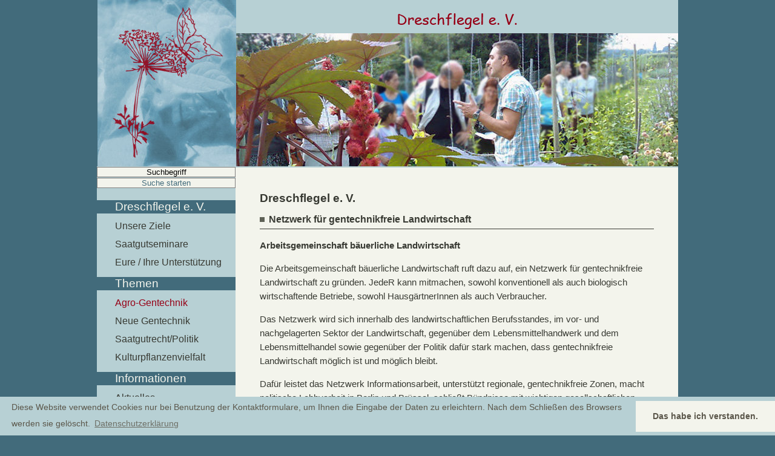

--- FILE ---
content_type: text/html;charset=ISO_8859-1
request_url: https://dreschflegel-verein.de/agro-gentechnik/netzwerk.php
body_size: 2162
content:
<!DOCTYPE html>
<html><head>
<meta name="viewport" content="width=device-width, initial-scale=1.0">
<body id="menu-open"> 
    <div class="wrapper" id="menu-close">
		<div id="Seite">
			<div class="header">
                	<div class="menu-btn">
						<a  class="open" href="#menu-open">MEN&#220;</a>
						<a  class="close" href="#menu-close">MEN&#220;</a>

				</div>

		</div>

<link rel="stylesheet" type="text/css" href="//cdnjs.cloudflare.com/ajax/libs/cookieconsent2/3.0.3/cookieconsent.min.css" />
<script src="//cdnjs.cloudflare.com/ajax/libs/cookieconsent2/3.0.3/cookieconsent.min.js"></script>
<script>
window.addEventListener("load", function(){
window.cookieconsent.initialise({
  "palette": {
    "popup": {
      "background": "#b7d0d4",
      "text": "#5b574b"
    },
    "button": {
      "background": "#f3f4ec",
      "text": "#5b574b"
    }
  },
  "theme": "edgeless",
  "content": {
    "message": "Diese Website verwendet Cookies nur bei Benutzung der Kontaktformulare, um Ihnen die Eingabe der Daten zu erleichtern. Nach dem Schlie&szlig;en des Browsers werden sie gel&ouml;scht.",
    "dismiss": "Das habe ich verstanden.",
    "link": "Datenschutzerkl&auml;rung",
    "href": "http://www.dreschflegel-saatgut.de/datenschutzerklaerung.php"
  }
})});
</script><title>Dreschflegel e. V. - Netzwerk gentechnikfreie Landwirtschaft</title><meta name="description" content="Dreschflegel e. V. unterstützt biologische Züchtung, informiert über Agro-Gentechnik und fördert die Pflanzenvielfalt.">

<link rel="stylesheet" type="text/css" href="/_inc/flegel.css"> 

<meta name="keywords" content="biologisches saatgut, sorten, kulturpflanzen, politische arbeit, konventionelle z&#252;chtung, multinationale konzerne, minerald&#252;nger, pestizide, biotechnologie, biologische z&#252;chtung, selbstversorgung, nutzpflanzenvielfalt, geldspenden"></head>

<body>

<div id="Banner">

<div class="bannerbild"><img src="/_img/gartenbild-01neu.jpg" width="960" height="275" alt="Dreschflegel e. V. - F&#246;rderung biologischer Z&#252;chtung - Gartenbild"></div>
</div>

<div class="clear"></div>

		
<div id="Menue" class="main">



<form method="get" action="/suchen.php">
<div class="suche"><input type="text" name="q" value="Suchbegriff" title="Suchbegriff hier eingeben" onblur="if(this.value=='')this.value='Suchbegriff';" onfocus="if(this.value=='Suchbegriff')this.value='';"></div>
<div><input type="submit" value="Suche starten" class="button"></div>
</form>






<!-- 
-->


<p class="menuetitel">Dreschflegel e. V.</p>

<ul>
<li ><a href="/aufgaben-ziele/" title="Dreschflegel e. V. - Startseite - Unsere Ziele">Unsere Ziele</a></li>
<li ><a href="/seminare/" title="Dreschflegel e. V. - Saatgutseminare">Saatgutseminare</a></li>
<li ><a href="/unterstuetzung/" title="Dreschflegel e. V. - Eure/Ihre Unterstützung">Eure / Ihre Unterstützung</a></li>
</ul>

<p class="menuetitel">Themen</p>

<ul>
<li class="active"><a href="/agro-gentechnik/" title="Dreschflegel e. V. - Agro-Gentechnik">Agro-Gentechnik</a></li>
<li ><a href="/neue-gentechnik/" title="Dreschflegel e. V. - Neue Gentechnik">Neue Gentechnik</a></li>
<li ><a href="/saatgutrecht/" title="Dreschflegel e. V. - Saatgutrecht/Politik">Saatgutrecht/Politik</a></li>
<li ><a href="/pflanzenvielfalt/" title="Dreschflegel e. V. - Kulturpflanzenvielfalt">Kulturpflanzenvielfalt</a></li>

</ul>

<p class="menuetitel">Informationen</p>

<ul>
<li ><a href="/aktuelles/" title="Dreschflegel e. V. - Aktuelles">Aktuelles</a></li>
<li ><a href="/archiv/" title="Dreschflegel e. V. - Archiv">Archiv</a></li>
<li ><a href="/unterstuetzer-kooperationspartner/" title="Dreschflegel e. V. - Unterst&#252;tzerInnen">Unterst&#252;tzer*innen</a></li>
<li ><a href="/links/" title="Dreschflegel e. V. - Linkempfehlungen">Linkempfehlungen</a></li>
<li ><a href="/kontakt/" title="Dreschflegel e. V. - Kontakt">Kontakt</a></li>
<li ><a href="/impressum/" title="Dreschflegel e. V. - Impressum">Impressum</a></li>
</ul>

<hr>

<ul>
<li><a href="http://www.dreschflegel-saatgut.de/" target="_blank" title="Dreschflegel GbR">Dreschflegel GbR</a></li>

<li><a href="http://www.schaugarten.kuhmuhne.de/" target="_blank" title="Schaugarten Sch&#246;nhagen">Schaugarten Sch&#246;nhagen</a></li>
</ul>

</div>

<div id="Inhalt">


<div class="text">

<h1>Dreschflegel e. V.</h1>

<h2>Netzwerk f&#252;r gentechnikfreie Landwirtschaft</h2>

<p><strong>Arbeitsgemeinschaft b&#228;uerliche Landwirtschaft</strong></p>

<p>Die Arbeitsgemeinschaft b&#228;uerliche Landwirtschaft ruft dazu auf, ein Netzwerk f&#252;r gentechnikfreie Landwirtschaft zu gr&#252;nden. JedeR kann mitmachen, sowohl konventionell als auch biologisch wirtschaftende Betriebe, sowohl Hausg&#228;rtnerInnen als auch Verbraucher.</p>

<p>Das Netzwerk wird sich innerhalb des landwirtschaftlichen Berufsstandes, im vor- und nachgelagerten Sektor der Landwirtschaft, gegen&#252;ber dem Lebensmittelhandwerk und dem Lebensmittelhandel sowie gegen&#252;ber der Politik daf&#252;r stark machen, dass gentechnikfreie Landwirtschaft m&#246;glich ist und m&#246;glich bleibt.</p>

<p>Daf&#252;r leistet das Netzwerk Informationsarbeit, unterst&#252;tzt regionale, gentechnikfreie Zonen, macht politische Lobbyarbeit in Berlin und Br&#252;ssel, schlie&#223;t B&#252;ndnisse mit wichtigen gesellschaftlichen Organisationen und wird mit juristischer Beratung, wie schon bei der erfolgreichen Auseinandersetzung um die Nachbauregelung beim Saatgut, behilflich sein.</p>

<hr>

<p>Wer beim Netzwerk mitmachen m&#246;chte oder weitere Informationen w&#252;nscht, wende sich bitte an die:</p>

<p>AbL-Bundesgesch&#228;ftsstelle (Georg Jan&#223;en), Bahnhofstr. 31, 59065 Hamm/Westf.<br>
Tel: 02381 - 492220 | Fax: 02381 - 492221<br>
<a href="&#109;&#97;&#105;&#108;&#116;&#111;&#58;&#98;&#97;&#117;&#101;&#114;&#110;&#115;&#116;&#105;&#109;&#109;&#101;&#64;&#97;&#111;&#108;&#46;&#99;&#111;&#109;">&#98;&#97;&#117;&#101;&#114;&#110;&#115;&#116;&#105;&#109;&#109;&#101;&#64;&#97;&#111;&#108;&#46;&#99;&#111;&#109;</a> | <a href="" target="_blank" title="Homepage - Netzwerk gentechnikfreie Landwirtschaft">Homepage</a></p>


</div>

</div>

</div>


<div id="Fusszeile">

<p>&copy; Dreschflegel e. V. 2026 | <a href="/kontakt/" title="Kontakt">Kontakt</a> | <a href="/impressum/" title="Impressum">Impressum</a> | <a href="/sitemap/" title="Sitemap">Sitemap</a> | <a href="/datenschutzerklaerung.php" target="_blank" title="Datenschutzerkl&#228;rung">Datenschutzerkl&#228;rung</a> |  <a href="#top" title="nach oben">nach oben</a> <img alt="nach oben" src="/_gif/up.gif" height="14" width="11"></p></div>

</body>

</html>


--- FILE ---
content_type: text/css
request_url: https://dreschflegel-verein.de/_inc/flegel.css
body_size: 3248
content:
ul,ol,li,h1,h2,h3,h4,h5,h6,pre,form,body,html,p,blockquote,fieldset,input, dl, dt, dd,div
{ margin:0; padding:0; }

/*generelle Formatierungen		position: absolute;
		top:0;
		left:0;*/



body { 
		font-family:arial,helvetica,"sans-serif";
		font-size: 100.01%;
		background-color:#426b7b;
}

.cc-message {
	font-size:.9em;
	padding: 5px;
}
/*div#Seite {
		width: 100%;
		margin:0 auto;
		max-width:960px;
		background-color:#f3f4ec;
		text-align:left;
		background-color:#b7d0d4;
  }*/

div#Seite {
	margin:0 auto;
	width: 100%;
	max-width:960px;
		background-color:#b7d0d4;
		text-align:left;
  }


div#Seite .clear {
		clear:left;
}	

div#Banner {
	max-height: 275px;
}	

div#Banner .bannerbild {
		font-family: "comic sans ms", Arial;
		font-size:1.5em;
		text-align:center;
		color:#960016;
		background-color:#b7d0d4;
	}	

div#Banner .bannerbild img {
	width: 100%;
	max-width:960px;
	height:auto;
}	


/*Menueformatierungen */

div#Menue {
		float:left;
		width:229px;
		background-color:#b7d0d4;
		padding:0 0 30px 0;
}

div#Menue ul {
		list-style-type:none;
		margin:0 0 15px 30px;
}	


div#Menue li {
		text-decoration:none;	
		margin:12px 0 0 0;  /*in px wegen IE Linkverschiebung */
		font-size: 1em;
}

div#Menue .hide {
		display:none;
}


div#Menue .active a {
		color:#960016;
}

div#Menue a {
		color: #383a33;	
		text-decoration:none;	
}

div#Menue a:hover {
		color:#960016;
}

div#Menue .menuetitel {
	background-color: #426b7b;
	color: #f3f4ec;
	font-size: 1.2em;
	padding:0 0 0 30px;
}


		
.open, .close  {
		display:none;
}

.menu-info  {
		display:none;
}

/* RECHTE SPALTE und Schatten vertikal */


div#Inhalt {
		margin: 0 0 0 229px;
		background-color:#f3f4ec;
		min-height:700px;
  }


/* Textformatierungen 

div#Inhalt .text {
		margin:0 9% 0 9%;
		color:#383a33;
		padding:0 0 6% 0;
		min-height:500px;
		}*/

div#Inhalt .text {
		padding: 40px;
		min-height:500px;
		margin:2px 0 0 0;
		}

div#Inhalt .text hr {
		background:#383a33 none repeat scroll 0%;
		border:0pt none;
		height:1px;
		margin:0 0 15px 0;
}

div#Inhalt .text .dotted {
		border-top:1px dashed #383a33;
		height:1px;
		width:100%;
		margin:0 0 15px 0;
}

div#Inhalt .text p {
		color:#383a33;
		margin: 0 0 15px 0;
		font-size:.95em;
		line-height:23px;
}

div#Inhalt .text h1 {
    font-size: 1.2em;
    margin: 0;
		padding:0px 0 15px 0;
		color:#383a33;
  }
		
div#Inhalt .text h2 {
    font-size: 1em;
		padding:0 0 6px 15px;
		margin:0 0 15px 0;
		color:#383a33;
		border-bottom:1px solid #383a33;
		background-image:url(/_gif/gruen.png);	
		background-repeat:no-repeat;
  }
	
div#Inhalt .text h2 a {
		text-decoration:none;
}	
	
div#Inhalt .text h2 em {
		font-weight:normal;
		font-size:.9em;
		padding-left:5px;
}	

div#Inhalt .text .fussnote {
		font-size:.85em;
		font-style:italic;
}
	
/* Links im Text */
	
div#Inhalt .text a  {
		color:#383a33;
		text-decoration:underline;
}	

div#Inhalt .text a:hover {
		color:#960016;
}

/* AufzÃ¤hlungen im Text */

div#Inhalt .text ul, ol {
		margin:0 0 15px 35px;
		color:#383a33;
}

div#Inhalt .text li ul {
		margin: 0 0 0 35px;
}

div#Inhalt .text li {
		font-size:.95em;
		padding:5px;
		line-height:20px;
}

div#Inhalt .achtung {
		color:#960016;
}

div#Inhalt blockquote {
	background-color: #dbe7e6;
	padding: 10px 20px;
	margin:20px 0 40px 0;
	box-shadow:5px 5px 5px #bdbaba;
	font-size:1em;
	font-weight:bold;
	text-align:center;
	color:#5e6156;
}

div#Inhalt .clear-r {
	clear:right;
	margin-bottom:20px;
}

div#Inhalt .clear-l {
	clear:left;
	margin-bottom:20px;
}

/*Bilder im Text*/	

div#Inhalt .dreispaltig {
	float: left;
	margin: 5px 20px 0 0;
	font-size:.8em;
	background-color: #b7d0d4;
	width: 156px;
	padding: 5px;
	height: 345px;
}
	
div#Inhalt .img-r {
  float: right; 
	margin:5px 0 15px 20px;
	text-align:center;
	font-size:.8em;
	background-color: #b7d0d4;
	padding: 0 0 15px 0;
	font-style:italic;
}

div#Inhalt .img-r img {
	margin-bottom:5px;
	width:100%;
	max-width: 300px;
	height:auto;
}

div#Inhalt .img-aktuell {
		min-height:130px;
		color:#383a33;
		margin: 0 0 15px 0;
		font-size:.95em;
		line-height:23px;
}


div#Inhalt .img-kacheln {
  float: left; 
	margin:15px 20px 15px 30px;
	text-align:center;
	font-size:.9em;
	background-color: #b7d0d4;
	padding: 0 0 15px 0;
	width:150px;
	line-height:20px;
}

div#Inhalt .img-kacheln a {
	text-decoration:none;
}



div#Inhalt .img-aktuell img {
    float: left; 
		margin:5px 20px 15px 0;
}

div#Inhalt .img-m {
	text-align:center;
	margin:15px 0;
	width:100%;
	max-width: 500px;
	height:auto;
}

/* img {width:100%;
max-width: 350px;
height: auto;} */

a img {
		border:0;
		text-decoration:none;
}

div#Inhalt .img-map {
  float: right; 
	margin:5px 0 15px 20px;
	text-align:center;
	font-size:.8em;
	padding: 0 0 15px 0;
	font-style:italic;
}

div#Inhalt .img-map img {
	margin-bottom:5px;
}
/*Fusszeile

div#Seite:after {
	content: ".";
    display: block;
    height: 0;
    clear: both;
    visibility: hidden;
}*/	



div#Fusszeile {
		font-size:0.75em;
		color:#383a33;
		width:100%;
		max-width:960px;
		margin:0 auto 100px auto;
		text-align:center;
		padding:10px 0;
		background-color: #b7d0d4;
}


div#Fusszeile a  {
		color:#383a33;
}	

div#Fusszeile a:hover {
		color:#960016;
}


		
/* Thumbnails in Bildergalerie */	


.galerie {
	padding:0;
	margin:30px auto 0 auto;
	color:#7a6c6e;
	text-align:center;
	max-width:600px;
}

.thumblist {
	margin:20px auto 0 auto;
	
	text-align:center;
}

.galerie img a {
		text-decoration:none;
}

.thumbs, .thumbactive  {
	display:inline;
	padding:0;
}
	
.thumbs img {
	margin:3px 3px;
	padding:2px;
	
	}
	
.thumbactive img {
	padding:2px;
	margin:3px 3px;
	background-color:#8A3A1E;
	}
	
/* Stylesheets für Bilder links- und rechtsbündig div.img_caption_justify {
	padding:4px 2px 2px 8px;
	font-size:.8em;
	color:#383a33;}	
	
	.klick {
	position:absolute;
	bottom:50%;
	left:50%;
	z-index:1;
	color:red;
}*/


div.img_c img {
	margin:0 auto 10px auto;		
	max-width:600px;		
	width:100%;
	height:auto;
	text-align:center;
		}
		


div.img_caption {
	margin:0 0px 30px 0px;
	font-size:.85em;
	color:#383a33;
	text-align:center;
}
	

	
/**************************
* form.css
* Felder des Formulars formatieren
* 
* 24-10-2005 12:41
**************************/


/* Tabelle, in der das Formular aufgebaut wird */	

/*Ãœberschrift*/

.fHead {
	background-color:#f3f4ec;
	border:none;
}


.ftable {
	background-color:#b7d0d4;
	margin: 30px auto;
	font-size:1.1em;
	width:75%;
	border:1px solid #383a33;
	text-align:left;
	 }	

/* RÃ¼ckmeldungen bei falscher Eingabe */
.fUserfeedback {
	padding:10px 8px 10px 20px;
	color:#383a33;
	background-color:#b7d0d4;
	font-weight:bold;
	border-bottom:1px solid #383a33;
	 }

/* Tabellenspalte fÃ¼r Bezeichnung der Felder, Eingabe ok oder nicht ok */
.fInputNotOk {
	background-color:#b7d0d4;
	color:#960016;
	font-weight:bold;
	margin:4px 15px 0 0;
	
 }
	
.fInputOk {
	background-color:#b7d0d4;
	color:#383a33;
	margin:4px 15px 0 0;
 }	
	

/* Tabellenspalte fÃ¼r Eingabefelder */	
.fContent {
	padding:3px 8px 3px 25px;
	background-color:#b7d0d4;
	color:#383a33;
			 }

/* Eingabefelder */	
.fContent input {
	background-color:#f3f4ecf3f4ec;
	color:#383a33;
	width:90%;
	padding:3px 8px 3px 8px;
	 }

/* Eingabefeld "TEXTAREA" 

.fTextareaCaption:after {
	clear:all;
 }
 
 .fTextareaContent:after  {
	clear:left;
	}*/	
	
.fTextareaCaption {
  background-color:#b7d0d4;
	color:#383a33;
	padding:10px 0 0 35px;
	font-weight:bold;
 }


 
/* Inhalt von TEXTAREA */		

.fTextareaContent  {
	background-color:#b7d0d4;
	margin:5px 0 5px 15px;
	padding:0;
}		

.fTextarea	{
	width:85%;
	margin:5px 0 10px 0;
}	

/* Beschriftung und Rahmen Absendeknopf */

.fSubmit {
	font-family:"palatino linotype","times new roman";
	padding:5px;
	background-color:#f3f4ec;
	color:#663300; }

.fSubmit input {
	font-family:"palatino linotype","times new roman";
	border:1px solid #960016;
	background-color:#f3f4ec;
	color:#960016;
	width:150px;
	height:30px;
	font-weight:bold;
	font-size:1em;
	 }

/* Einsendenknopf "hover" */	
.fSubmit input:hover {
	text-decoration:none; 
	background-color:#b7d0d4;
		color:#960016;
	}
	

/* neue */


.fReq {
	padding:3px 8px 3px 8px;
	text-align:center;
	background-color:#b7d0d4;
	color:#2d2f25;
	float:left;
	width:5%;
}

.fdatenschutz {
		margin:0px 0 10px 30px;
}

.fTDLeft, .fTDRight {
		color:#383a33;	
}

.fTDLeft {
	font-weight:bold;
	border-bottom:1px solid #383a33;
	padding: 5px 0;
	font-size:.9em;
}

.fTDRight {
	margin:0 0 5px 0;
		font-size:.9em;
}

.daten {
	border:1px solid #960016;
	margin:15px 10px 0 0;
	width:150px;
	text-align:center;
	font-size:.9em;
}

.daten a {
	display:block;
	background-color:#f3f4ec;
	padding:10px;
	color:#960016;
	font-weight:bold;
	text-decoration:none;
}

.daten a:hover {
	background-color:#b7d0d4;
}

/*button Suche*/

.button {
	background-color:#f3f4ec;
	color:#426b7b;
	border: 1px solid gray;
	width: 229px;
	margin:0 0 20px 0;
}

.button submit:hover {
	background-color: #f3f4ec;
	color: #426b7b;
}



.suche input {
background-color: #f3f4ec;
border: 1px solid gray;
width: 227px;
text-align: center;
}

/* Suche */



.output li {
margin: .8em 1.5em; 
text-align:left;
}
 

.output a {
font-weight: bold;
	line-height: 1.2em;
	color: #275050;
}

.output a:hover {
  color:#f3f4ec;
	background-color:#82235f;
}

.output {
	line-height: 1.2em;
		font-size: .8em;
	line-height: 1.2em;
	color: #2d2f25;
}


/**************************/
/* flexible Darstellung */
/**************************/

.link-mobil a {
	color:#666358;
	text-decoration:underline;
	font-size:1em;
}


@media screen and (max-width: 960px){



	div#Menue {
		font-size: .9em;
	}

	div#Menue .title {
		padding: 0;
	}





	div#Inhalt h1 {
		font-size: 1.3em;
	}

	div#Fusszeile {
		margin:0;
	}
}



/* Menü */

@media screen and (max-width: 840px){
	div#Banner {
		margin-top: 38px;}

	div#Menue {
		float: none;
		width: 100%;
		padding:0;
		z-index:10;
	}

	div#Menue ul {
		margin: 0;
	}

	div#Menue li {
		width:100%;
		padding:5px 0;
		margin:5px 0;
		border-bottom: none;
	}

	div#Menue .active a {
		padding: 0 30px;
	}


	li.linie {
		display: none;
	}

	#back {
		display: none;
	}

	.menu-btn {
		display: block;
		position: absolute;
		right: 0em;
		top: 0em;
		background-color: #426b7b;
		z-index:20;
		width:100%;
		text-align:center;
		font-weight:bold;
	}

	.menu-btn a {
		display: block;
		height: 1.7em;
		line-height: 1.7;
		text-decoration: none;
		color: #fff;
		padding: 8px 14px;
	}

	a.open {
		display: block;
	}

	a.close,
	#menu-open:target a.open {
		display: none;
	}

	#menu-open:target a.close {
		display: block;
	}

	.wrapper {
		padding-top: 1px /*collapsing margins verhindern*/;
		position: relative;
	}

	.main {
		background: #fff;
		height: .01em;
		margin: 0;
		overflow: hidden;
		position: relative;
		top: 0;
		left: 0;
		width: 100%;
	}

	.main ul {
		overflow: hidden;
	}

	.main,
	.header {
		-webkit-transition: .5s;
		transition: .5s;
	}

	.main li {
		float: left;
		width: 80%;
		font-size:1.1em;
	}

	.menu-info {
		display:block;
		background-image:url(/_img/tel.png);
		background-repeat:no-repeat;

	}

	/* Menü Höhe */

	#menu-open:target .main {
		margin: 0;
		padding-bottom:30px;
		height: 100%;
	}

	#menu-open:target .header {
		border-top: none;
	}

	/* Menüpunkte */

	.main ul li a {
		font-size:1.1em;
		width:100%;
		padding: 3px 30px 10px;
	}

	div#Aktuell {
		width: 30%;
	}

	/* Inhalte */

	div#Inhalt {
		float:left;
		width: 100%;
		margin:0;
		padding:0;
		background-color:#fff;
	}

	div#Inhalt h1 {
		margin: 30px 20px;
	}

	div#Inhalt p {
		font-size: 1em;
		margin: 0 0 10px 30px;
	}

	div#Inhalt ul, ol {
		margin:0 0 15px 60px;
	}


	div#Inhalt li {
		font-size: 1em;
	}


	/* Formulare */
	.ftable {
		padding: 0;
		margin: 0 auto;
		width: 100%;
	}

	.fContent {
		padding: 3px 20px 3px 30px;
	}

	.fTextareaContent {
		padding: 0 0 0 30px;
	}
}

@media screen and (max-width: 725px) {

	.cc-window.cc-banner {
		flex-direction: column;
		border-top: 2px solid #000;
		width:100%;
	}

	.cc-compliance {
		width: 100%;
	}
}

@media screen and (max-width: 570px){


	div#Menue .menu-info  {
		display:block;
	}

	.suche input {
		width: 100%;
	}

	.button {
		width: 100%;
	}

	div#Inhalt {
		float:none;
		width: 100%;
		background-color:#fff;
	}

	div#Inhalt .text {
		padding: 20px;
	}

	div#Inhalt h1 {
		margin: 0 20px;
		text-align: left;
	}

	div#Inhalt p {
		margin: 0 0 10px 0;
	}

	div#Inhalt .submenue {
		font-size: .9em;
	}

	div#Inhalt .img-l {
		float: none;
		margin:0 auto;
	}


	div#Inhalt .img-r {
		float: none;
		margin:0 auto;
	}

	div#Inhalt .img-map {
		float: none;
	}
}